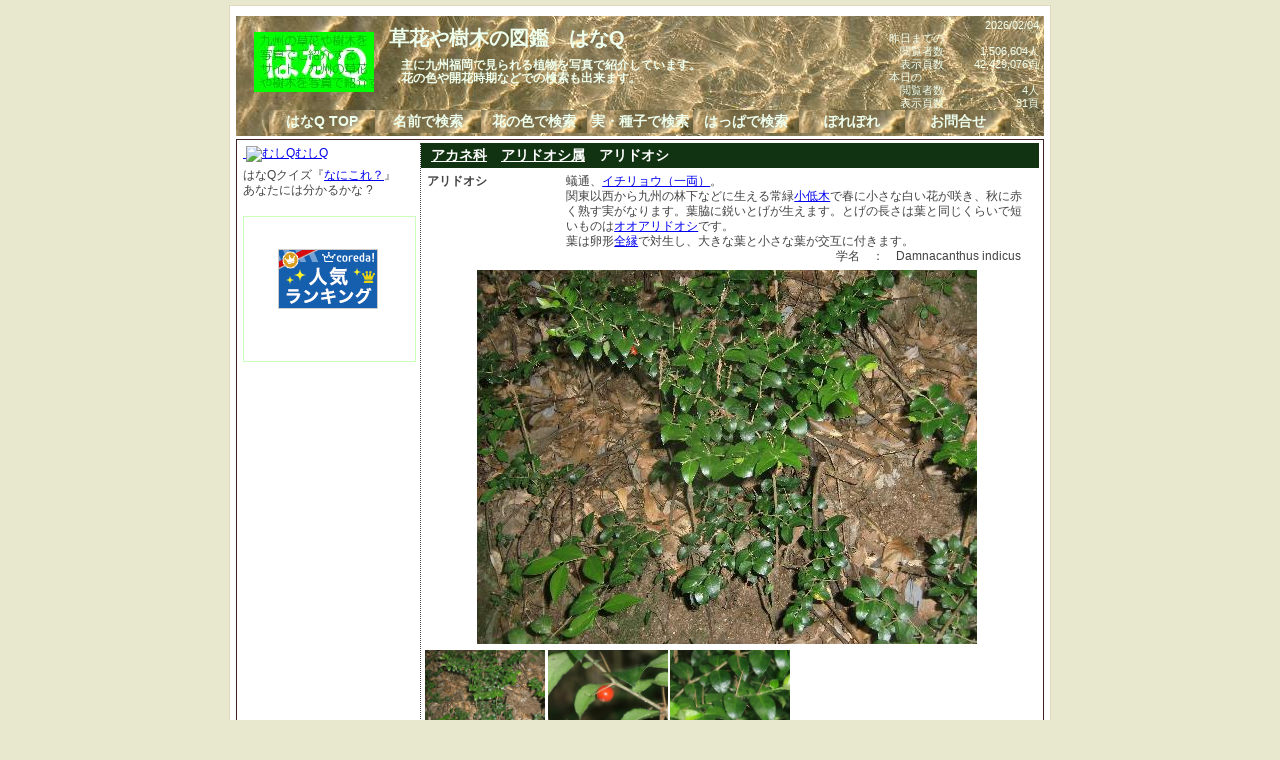

--- FILE ---
content_type: text/html; charset=UTF-8
request_url: http://ha7q.net/k/21/?q=1000180
body_size: 2110
content:

<!doctype html public "-//W3C//DTD HTML 4.0//EN">
<html lang="ja">
<head>
<meta http-equiv="Content-Type" content="text/html; charset=utf-8">
<link rev="made" href="mailto:info@ha7q.net">
<title>はなQ　アリドオシ</title>
<meta name="Keywords" content="はなQ,草花,樹木,写真,図鑑,検索,木本,小低木,アリドオシ">
<meta name="Description" content="草花や樹木を名前で検索できる写真図鑑『はなQ』,蟻通、r19イチリョウ（一両）,関東以西から九州の林・・・">
<link rel="stylesheet" href="http://ha7q.net/css/87q.css" type="text/css">
<link rel="stylesheet" href="http://ha7q.net/css/87q_nam.css" type="text/css">
<link rel="shortcut icon" href="http://ha7q.net/img/ha7q.ico">
<script Language="JavaScript">
<!--
    function chgImg(imageNum){
             if (document.images) document.imagemax.src = imageNum;
    }
//-->
</script>
</head>
<body>
<div id="wrapper">
<div id="navi">
<div class="box">
<div id="navitopleft">
<img src="http://addlinx.net/img/link0/up.gif?adlmem&amp;f=4f4fee5b" alt=""  style="border: 0;"><br>
<a href="http://ha7q.net/">
<img src="http://addlinx.net/img/link/4f4fee5b.jpg" alt="はなQ"  style="border: 0;">
</a>
</div>
<div id="navitopmain">
<h1>草花や樹木の図鑑　はなQ</h1>
<h2>　主に九州福岡で見られる植物を写真で紹介しています。<br>
　花の色や開花時期などでの検索も出来ます。</h2>
</div>
<div id="navitopright">
<div class="rset">2026/02/04</div>
昨日までの<br>
　閲覧者数　<div class="rset2">1,506,604人</div><br class="clear">
　表示頁数　<div class="rset2">42,429,076頁</div><br class="clear">
本日の<br>
　閲覧者数　<div class="rset2">4人</div><br class="clear">
　表示頁数　<div class="rset2">31頁</div><br class="clear">
</div><br class="clear">
</div>
<div id="naviblock">
<a href="http://ha7q.net/"><span class="navibox">はなQ TOP</span></a>
<a href="http://ha7q.net/k/"><span class="navibox">名前で検索</span></a>
<a href="http://ha7q.net/f/"><span class="navibox">花の色で検索</span></a>
<a href="http://ha7q.net/s/"><span class="navibox">実・種子で検索</span></a>
<a href="http://ha7q.net/l/"><span class="navibox">はっぱで検索</span></a>
<a href="http://ha7q.net/r/"><span class="navibox">ぽれぽれ</span></a>
<a href="http://ha7q.net/inq/"><span class="navibox">お問合せ</span></a>
<br class="clear">
</div>
</div>
<div id="main">
<div id="left">
<div class="textbox">
<a href="http://mu4q.net/">
<img src="http://addlinx.net/img/link0/up.gif?adlmem&amp;f=4f4fee5b&amp;t=4f4f0870" alt=""  style="border: 0;">
<img src="http://addlinx.net/img/link/4f4f0870.jpg" alt="むしQ">むしQ</a>
</div>
<div class="textbox">
はなQクイズ『<a href="http://ha7q.net/q/">なにこれ？</a>』<br>
あなたには分かるかな ?
</div>
<div class="cm">
<div class="cml">
</div>
<div class="cml">
<a href="http://px.a8.net/svt/ejp?a8mat=25TF9Y+2ARAMY+2ROM+5YRHD" target="_blank">
<img border="0" width="100" height="60" alt="" src="http://www25.a8.net/svt/bgt?aid=130703254139&wid=002&eno=01&mid=s00000012919001002000&mc=1"></a>
<img border="0" width="1" height="1" src="http://www17.a8.net/0.gif?a8mat=25TF9Y+2ARAMY+2ROM+5YRHD" alt="">
</div>
<div class="cml">
</div>
<div class="cml">
</div>
</div>
</div>
<div id="contents">
<h3><a href="http://ha7q.net/k/?q=1004">アカネ科</a>　<a href="http://ha7q.net/k/?q=10463">アリドオシ属</a>　アリドオシ</h3>
<div class="pbox">
<div class="ptitle">アリドオシ</div>
<div class="pie">
蟻通、<a href="http://ha7q.net/r/?q=19">イチリョウ（一両）</a>。<br>
関東以西から九州の林下などに生える常緑<a href="http://ha7q.net/w/?q=%E5%B0%8F%E4%BD%8E%E6%9C%A8">小低木</a>で春に小さな白い花が咲き、秋に赤く熟す実がなります。葉脇に鋭いとげが生えます。とげの長さは葉と同じくらいで短いものは<a href="http://ha7q.net/k/?q=%E3%82%AA%E3%82%AA%E3%82%A2%E3%83%AA%E3%83%89%E3%82%AA%E3%82%B7">オオアリドオシ</a>です。<br>葉は卵形<a href="http://ha7q.net/w/?q=%E5%85%A8%E7%B8%81">全縁</a>で対生し、大きな葉と小さな葉が交互に付きます。<br><div class="pig">学名　：　Damnacanthus indicus</div>
</div><br class="clear">
</div>
<div id="imagemax"><img src="http://ha7q.net/img/p/1375489799.jpg" alt="アリドオシ" name="imagemax"></div>
<div class="imagepad">
<div class="imagebox">
<img src="http://ha7q.net/img/p/1375489799.jpg" alt="アリドオシ アリドオシ" width="120" height="89" onMouseOver="chgImg('http://ha7q.net/img/p/1375489799.jpg');">
</div><div class="imagebox">
<img src="http://ha7q.net/img/p/1375489848.jpg" alt="アリドオシ 秋に赤く熟す実" width="120" height="89" onMouseOver="chgImg('http://ha7q.net/img/p/1375489848.jpg');">
</div><div class="imagebox">
<img src="http://ha7q.net/img/p/1375490139.jpg" alt="アリドオシ 卵形全縁で対生し、大きな葉と小さな葉が交互に付く" width="120" height="89" onMouseOver="chgImg('http://ha7q.net/img/p/1375490139.jpg');">
</div><br class="clear">
</div><br>
<div class="pbox"><a href="http://ha7q.net/q/">これなーんだ？</a></div>
<div class="pbox centering sha">
<form name="aa" method="get" action="http://ha7q.net/k/21/">
<input type="text" name="q" size="20" maxlength="31">
<input type="submit" name="f" value="検索">
</form>
</div>
</div><br class="clear">
</div>
<div id="footer">
<div class="rset"> copyright (c) 2026 ha7Q.net All Rights Reserved. powered by <a href="http://tururindo.com">tururindo.com</a></div>
</div>
</div>
</body>
</html>
